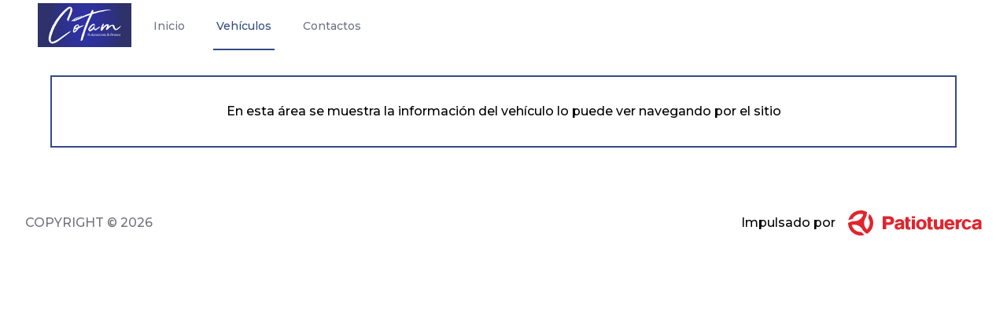

--- FILE ---
content_type: text/html; charset=utf-8
request_url: https://www.cotam.ec/vehiculo/1719635
body_size: 8559
content:
<!DOCTYPE html><html lang="es"><head><meta charSet="UTF-8"/><title>COTAM | Autos en venta en Ecuador</title><meta name="description"/><meta name="viewport" content="width=device-width, initial-scale=1.0, maximum-scale=1.0, user-scalable=no"/><meta property="og:title" content="COTAM | Autos en venta en Ecuador"/><meta property="og:description" content="Compra y venta de vehículos seminuevos"/><meta property="og:url" content="https://ecuador.patiotuerca.com"/><meta property="og:image" content="https://ecuador.patiotuerca.com/assets/materialTheme/images/patiotuerca_openGraphic.png"/><meta property="og:image:width" content="470"/><meta property="og:image:height" content="270"/><meta name="twitter:card" content="summary"/><meta name="twitter:site" content="@PATIOTuerca"/><meta name="twitter:title" content="COTAM | Autos en venta en Ecuador"/><meta name="twitter:description" content="Compra y venta de vehículos seminuevos"/><meta name="twitter:image" content="https://ecuador.patiotuerca.com/assets/materialTheme/images/patiotuerca_openGraphic.png"/><script src="https://cdn.tailwindcss.com"></script><meta name="next-head-count" content="16"/><link rel="preconnect" href="https://fonts.googleapis.com"/><link rel="preconnect" href="https://fonts.gstatic.com" crossorigin="anonymous"/><link rel="stylesheet" href="https://fonts.googleapis.com/css2?family=Montserrat:wght@400;500;600;700&amp;display=swap"/><link rel="preload" href="/_next/static/css/0a2830490b643a4d.css" as="style"/><link rel="stylesheet" href="/_next/static/css/0a2830490b643a4d.css" data-n-g=""/><link rel="preload" href="/_next/static/css/f905e3f5554554b8.css" as="style"/><link rel="stylesheet" href="/_next/static/css/f905e3f5554554b8.css" data-n-p=""/><noscript data-n-css=""></noscript><script defer="" nomodule="" src="/_next/static/chunks/polyfills-5cd94c89d3acac5f.js"></script><script src="/_next/static/chunks/webpack-d5ccb756c18864bb.js" defer=""></script><script src="/_next/static/chunks/framework-b759e809ec16812b.js" defer=""></script><script src="/_next/static/chunks/main-fbc56c6790ae215f.js" defer=""></script><script src="/_next/static/chunks/pages/_app-d3db623857815a3b.js" defer=""></script><script src="/_next/static/chunks/fec483df-6602518012ee82f7.js" defer=""></script><script src="/_next/static/chunks/875-a55f7fb3ef88ce45.js" defer=""></script><script src="/_next/static/chunks/pages/%5B%5B...slug%5D%5D-6f78a9444cb6e5ad.js" defer=""></script><script src="/_next/static/u6h7CNtAYY_BMLBn2zDda/_buildManifest.js" defer=""></script><script src="/_next/static/u6h7CNtAYY_BMLBn2zDda/_ssgManifest.js" defer=""></script><script src="/_next/static/u6h7CNtAYY_BMLBn2zDda/_middlewareManifest.js" defer=""></script></head><body><div id="__next"><div class="bg-white"><main class="max-w-7xl mx-auto sm:px-6 lg:px-8"><div data-blok-c="{&quot;name&quot;:&quot;global&quot;,&quot;space&quot;:&quot;166586&quot;,&quot;uid&quot;:&quot;46cc8e4b-057f-4ca9-b0e2-7da7a279b5b4&quot;,&quot;id&quot;:&quot;202797238&quot;}" data-blok-uid="202797238-46cc8e4b-057f-4ca9-b0e2-7da7a279b5b4"><div data-blok-c="{&quot;name&quot;:&quot;js_script_inline&quot;,&quot;space&quot;:&quot;166586&quot;,&quot;uid&quot;:&quot;f6d4374e-0e39-48fb-9652-b45df89c9d5d&quot;,&quot;id&quot;:&quot;202797238&quot;}" data-blok-uid="202797238-f6d4374e-0e39-48fb-9652-b45df89c9d5d"></div></div><div data-blok-c="{&quot;name&quot;:&quot;global&quot;,&quot;space&quot;:&quot;166586&quot;,&quot;uid&quot;:&quot;ffd1aadb-cac8-4dac-a9b5-b0a2c0be2a0c&quot;,&quot;id&quot;:&quot;202797239&quot;}" data-blok-uid="202797239-ffd1aadb-cac8-4dac-a9b5-b0a2c0be2a0c"></div><div data-blok-c="{&quot;name&quot;:&quot;global&quot;,&quot;space&quot;:&quot;166586&quot;,&quot;uid&quot;:&quot;84444c92-ed80-4e48-8931-83e80b3a3dbc&quot;,&quot;id&quot;:&quot;202797237&quot;}" data-blok-uid="202797237-84444c92-ed80-4e48-8931-83e80b3a3dbc"><nav data-blok-c="{&quot;name&quot;:&quot;header&quot;,&quot;space&quot;:&quot;166586&quot;,&quot;uid&quot;:&quot;a84c96de-bd9c-4c10-91a7-3c7236eb0946&quot;,&quot;id&quot;:&quot;202797237&quot;}" data-blok-uid="202797237-a84c96de-bd9c-4c10-91a7-3c7236eb0946" class="bg-white"><div class="max-w-7xl mx-auto px-2 lg:px-4"><div class="flex justify-between h-16"><div class="flex"><div class="shrink-0 flex items-center cursor-pointer"><img class="block h-14 w-auto" src="https://a.storyblok.com/f/166586/212x100/81564b93fd/logo-cotam-motorweb.jpeg" alt="Workflow"/></div><div class="hidden sm:ml-6 sm:flex sm:space-x-8"><a href="/motorweb/cotam/inicio" target="_self" class="link ">Inicio</a><a href="/motorweb/cotam/vehiculos" target="_self" class="link active" style="color:#334a82;border-color:#334a82">Vehículos</a><a href="/motorweb/cotam/contactos" target="_self" class="link ">Contactos</a></div></div><div class="-mr-2 flex items-center sm:hidden"><button type="button" class="inline-flex items-center justify-center p-2 rounded-md text-zinc-500"><span class="sr-only">Open main menu</span><svg class="h-6 w-6" xmlns="http://www.w3.org/2000/svg" fill="none" viewBox="0 0 24 24" stroke="currentColor"><path stroke-linejoin="round" stroke-width="2" d="M4 6h16M4 12h16M4 18h16"></path></svg></button></div></div></div></nav></div><div data-blok-c="{&quot;name&quot;:&quot;page_vehicle_detail&quot;,&quot;space&quot;:&quot;166586&quot;,&quot;uid&quot;:&quot;91999c58-7eb0-4c5a-bea2-331d6d71217c&quot;,&quot;id&quot;:&quot;202797234&quot;}" data-blok-uid="202797234-91999c58-7eb0-4c5a-bea2-331d6d71217c"><div class="relative"><div class="max-w-7xl mx-auto sm:px-6 lg:px-8"><div data-blok-c="{&quot;name&quot;:&quot;vehicle&quot;,&quot;space&quot;:&quot;166586&quot;,&quot;uid&quot;:&quot;28f8e688-dfcb-41d8-b508-fa3bbda6c326&quot;,&quot;id&quot;:&quot;202797234&quot;}" data-blok-uid="202797234-28f8e688-dfcb-41d8-b508-fa3bbda6c326"><div class="grid grid-flow-col grid-cols-4 gap-4 lg:py-8 py-8 vehicleDetail"><div class="col-span-4 p-4 lg:p-0"><div class="flex items-center justify-center py-8 border-2 font-medium" style="border-color:#334a82">En esta área se muestra la información del vehículo lo puede ver navegando por el sitio</div></div></div></div></div></div></div></main><footer class="bg-white"><div class="max-w-7xl mx-auto py-12 px-4 sm:px-6 md:flex md:items-center md:justify-between lg:px-8"><div class="flex justify-center lg:justify-end items-center space-x-6 md:order-2 text-sm sm:text-base font-medium">Impulsado por<a href="https://ecuador.patiotuerca.com/" target="_blank" rel="noopener noreferrer"><svg xmlns="http://www.w3.org/2000/svg" viewBox="0 0 255 48" class="h-8 ml-2 pl-2"><g fill="#e0252d" fill-rule="evenodd"><path d="M24 48c-4.21 0-8.359-1.112-11.997-3.217-5.288-3.06-9.177-7.945-10.955-13.754a24.06 24.06 0 0 1-.392-1.463A24.123 24.123 0 0 1 0 24.003v-.108l.099-.047c.175-.084 4.313-2.053 6.596-2.58a24.093 24.093 0 0 1 5.15-.622l.105-.003c.045-.003.09-.005.136-.005.046 0 .093.002.14.004l.11.004a17.09 17.09 0 0 0 7.545-1.854c.65-.33 1.267-.69 1.834-1.072a17.484 17.484 0 0 0 5.077-5.278c.056-.101.119-.209.181-.316l.16-.277c.063-.11.126-.221.192-.329a17.172 17.172 0 0 0 1.559-4.105 17.275 17.275 0 0 0-3.453-.638A17.6 17.6 0 0 0 24 6.713c-1.716 0-3.414.253-5.049.752a17.349 17.349 0 0 0-6.746 3.905 17.249 17.249 0 0 0-3.774 5.115l-.04.084-.092.012c-2.01.273-3.989.76-5.882 1.447a28.42 28.42 0 0 0-1.523.597l-.316.136.08-.334c.127-.536.255-1.012.39-1.455C2.826 11.162 6.715 6.278 12 3.219A23.99 23.99 0 0 1 24 0c1.796 0 3.608.206 5.384.614a23.31 23.31 0 0 1 1.584.417 23.9 23.9 0 0 1 5.03 2.186c.095.058.146.089-.187 2.81-.238 1.946-.505 3.411-.793 4.353a24.143 24.143 0 0 1-2.074 4.841s-.06.116-.076.143c-.014.025-.083.134-.083.134a17.078 17.078 0 0 0-2.193 7.35c-.028.439-.042.803-.042 1.147 0 .352.014.723.044 1.168a17.06 17.06 0 0 0 2.269 7.464 17.396 17.396 0 0 0 3.053 3.88 17.4 17.4 0 0 0 2.373-2.79 17.136 17.136 0 0 0 2.545-5.815 17.41 17.41 0 0 0 .448-3.907c0-1.3-.15-2.61-.446-3.896a17.135 17.135 0 0 0-2.544-5.82l-.052-.077.035-.087a28.21 28.21 0 0 0 1.7-5.822c.09-.513.168-1.039.234-1.608l.04-.342.25.237A23.916 23.916 0 0 1 48 24a23.913 23.913 0 0 1-7.502 17.421 24.091 24.091 0 0 1-4.496 3.36l-.04.023h-.047c-.194 0-4.254-2.958-5.645-4.45a24.152 24.152 0 0 1-2.944-3.874c-.066-.107-.128-.216-.191-.325l-.163-.284a13.357 13.357 0 0 1-.183-.32 17.476 17.476 0 0 0-5.074-5.271 17.33 17.33 0 0 0-1.822-1.066 17.1 17.1 0 0 0-7.56-1.86c-.033 0-.07.003-.107.004a3.49 3.49 0 0 1-.275 0l-.105-.004a17.272 17.272 0 0 0-4.643.695 17.12 17.12 0 0 0 1.239 3.475 17.353 17.353 0 0 0 10.521 9.005c1.632.496 3.326.748 5.038.748.434 0 .897-.02 1.416-.062l.092-.008.058.075a28.207 28.207 0 0 0 5.466 5.38l.274.205-.327.099c-.496.15-1.018.288-1.595.42A24.11 24.11 0 0 1 24 48M115.434 12.637h-5.882v4.794h-2.144s2.144 1.84 2.144 6.122v7.955c0 1.024.147 1.878.443 2.565.296.686.716 1.23 1.259 1.628.541.4 1.177.681 1.905.843.727.162 1.535.244 2.423.244.815 0 1.499-.032 2.054-.094.555-.063.967-.131 1.24-.206v-4.456c-.125 0-.31.007-.555.02-.248.012-.506.018-.778.018-.642 0-1.153-.125-1.535-.375-.383-.249-.574-.748-.574-1.497V21.25h3.441v-3.82h-3.44v-4.794zM121.487 36.15h6.031V17.432h-6.031zM95.206 32.257c-.643-.278-1.004-.76-1.073-1.466-.07-.721-.074-1.896 2.46-2.316 1.56-.271 3.132-.47 4.742-.704.295 3.35-3.113 5.787-6.129 4.486m7.765-14.707c-1.147-.388-2.383-.603-3.593-.688-2.412-.17-4.81-.032-6.97 1.252-1.717 1.021-2.779 3.095-2.485 4.764h5.286c.116-1.049.799-1.589 1.726-1.671.959-.086 1.952-.157 2.9 0 1.007.164 1.456.88 1.416 1.672-.036.737-.516 1.13-1.602 1.259-1.136.134-2.269.209-3.409.376-1.587.233-3.197.582-4.659 1.202-2.091.888-2.903 2.755-2.898 4.963.004 2.237.759 4.108 2.825 5.235 2.898 1.58 7.158.942 9.474-1.393.16-.162.336-.309.633-.58v2.204l5.079.008V23.056c-.057-2.557-1.14-4.632-3.723-5.506M80.278 21.982c-.641.58-1.554.87-2.737.87h-4.848v-6.2h4.848c1.183 0 2.096.274 2.737.82.642.546.963 1.245.963 2.204 0 .958-.321 1.727-.963 2.306m4.884-8.505c-.814-.74-1.813-1.307-2.997-1.7-1.184-.394-2.59-.59-4.218-.59H66.033v24.822h6.66v-8.298h6.18c1.356 0 2.59-.202 3.7-.607 1.11-.405 2.053-.966 2.83-1.684a7.321 7.321 0 0 0 1.794-2.569c.42-.995.63-2.083.63-3.263 0-1.25-.229-2.396-.685-3.437a7.388 7.388 0 0 0-1.98-2.674M218.822 17.045a8.553 8.553 0 0 0-2.26-.278c-1.33 0-2.434.247-3.31.74-.875.495-1.66 1.21-2.35 2.15h-.11v-2.252h-5.773V36.15h6.031v-9.692c0-1.135.296-2.056.888-2.76.592-.704 1.406-1.056 2.442-1.056.172 0 .333.012.49.03.064-.196.132-.39.206-.583a11.574 11.574 0 0 1 2.449-3.892c.4-.417.833-.802 1.297-1.152M226.193 32.51c-1.252 0-2.19-.521-2.816-1.566-.625-1.045-.938-2.427-.938-4.148 0-1.72.313-3.11.938-4.167.626-1.057 1.564-1.585 2.816-1.585 2.928 0 3.075 1.775 3.125 1.871h5.379c-.01-.027.067-1.617-1.57-3.254-.86-.86-1.819-1.597-2.989-2.102-1.17-.503-2.474-.755-3.91-.755-1.438 0-2.741.252-3.911.755a8.816 8.816 0 0 0-3.007 2.102 9.405 9.405 0 0 0-1.929 3.17c-.452 1.218-.678 2.54-.678 3.965 0 1.425.226 2.747.678 3.963a9.408 9.408 0 0 0 1.93 3.171 8.8 8.8 0 0 0 3.006 2.101c1.17.504 2.473.757 3.91.757 1.437 0 2.74-.253 3.911-.757 1.17-.503 2.214-1.162 2.99-2.1 1.543-1.869 1.54-3.526 1.595-3.703h-5.232s-.263 2.283-3.298 2.283M142.88 30.944c-.717 1.045-1.776 1.566-3.181 1.566s-2.458-.521-3.161-1.566c-.702-1.045-1.054-2.428-1.054-4.149 0-1.72.352-3.109 1.054-4.166.703-1.056 1.756-1.585 3.16-1.585 1.406 0 2.465.529 3.181 1.585.716 1.057 1.073 2.446 1.073 4.166 0 1.721-.357 3.104-1.073 4.149m4.091-11.283c-.863-.897-1.907-1.597-3.134-2.102-1.227-.503-2.593-.755-4.1-.755-1.506 0-2.872.252-4.099.755-1.227.505-2.277 1.205-3.152 2.102a9.339 9.339 0 0 0-2.022 3.171c-.474 1.217-.71 2.538-.71 3.963 0 1.426.236 2.747.71 3.964a9.333 9.333 0 0 0 2.022 3.171c.875.898 1.925 1.598 3.152 2.102 1.227.503 2.593.755 4.1.755 1.506 0 2.872-.252 4.1-.755 1.226-.504 2.27-1.204 3.133-2.102a9.493 9.493 0 0 0 2.004-3.17c.474-1.218.71-2.539.71-3.965 0-1.425-.236-2.746-.71-3.963a9.499 9.499 0 0 0-2.004-3.17M242.769 32.294c-.644-.278-1.005-.76-1.074-1.466-.07-.721.093-1.378.747-1.731a5.747 5.747 0 0 1 1.714-.585c1.56-.271 3.132-.47 4.741-.704.296 3.35-3.112 5.787-6.128 4.486m7.764-14.707c-1.147-.388-2.382-.603-3.593-.688-2.411-.17-4.81-.032-6.97 1.252-1.716 1.021-2.779 3.095-2.484 4.764h5.285c.117-1.049.799-1.589 1.726-1.671.959-.086 1.952-.156 2.9 0 1.007.165 1.456.88 1.417 1.672-.037.737-.517 1.13-1.603 1.259-1.135.134-2.292.154-3.408.376-1.574.313-3.198.582-4.66 1.202-2.09.888-2.903 2.755-2.898 4.963.005 2.237.76 4.108 2.825 5.235 2.898 1.58 7.159.942 9.475-1.393.16-.162.335-.309.633-.58v2.204l5.078.008V23.093c-.056-2.557-1.14-4.632-3.723-5.506M157.723 12.637h-5.882v4.794h-2.143s2.143 1.84 2.143 6.122v7.955c0 1.024.147 1.878.443 2.565.296.686.716 1.23 1.259 1.628.542.4 1.177.681 1.905.843.727.162 1.536.244 2.423.244.815 0 1.499-.032 2.054-.094.555-.063.968-.131 1.24-.206v-4.456c-.124 0-.309.007-.555.02-.248.012-.506.018-.778.018-.64 0-1.153-.125-1.535-.375-.383-.249-.574-.748-.574-1.497V21.25h3.441v-3.82h-3.44v-4.794zM175.724 27.87c0 1.135-.296 2.054-.888 2.757-.592.703-1.406 1.055-2.442 1.055-.962 0-1.678-.278-2.146-.833-.469-.555-.703-1.35-.703-2.387v-11.03h-5.994V29.72c0 2.122.561 3.83 1.684 5.125 1.122 1.295 2.78 1.942 4.976 1.942 1.332 0 2.436-.247 3.311-.74.876-.493 1.66-1.208 2.35-2.145h.111v2.248h5.772V17.431h-6.031v10.44zM189.4 24.81c.193-1.134 1.076-3.7 4.058-3.7 2.645 0 3.67 2.566 3.79 3.7H189.4zm12.74-1.683c-.542-1.59-1.366-2.905-2.473-3.94a8.834 8.834 0 0 0-2.762-1.74c-1.047-.419-2.232-.629-3.555-.629-1.42 0-2.709.254-3.863.759a9 9 0 0 0-2.997 2.11 9.444 9.444 0 0 0-1.95 3.181c-.457 1.22-.685 2.534-.685 3.94 0 1.431.228 2.763.686 3.996.457 1.234 1.107 2.3 1.95 3.2.841.902 1.877 1.605 3.104 2.11 1.227.505 2.6.758 4.116.758 1.178 0 2.243-.148 3.194-.444a8.642 8.642 0 0 0 2.581-1.295 7.768 7.768 0 0 0 2.022-2.016c.53-.777.89-1.597 1.083-2.46h-5.443c-.265.591-1.247 1.886-3.366 1.886-3.205 0-4.225-2.86-4.417-4.143h13.551c.024-1.924-.235-3.682-.776-5.273zM121.487 15.132h6.031v-3.804h-6.031z"></path></g></svg></a></div><div class="mt-8 md:mt-0 md:order-1"><p class="text-center text-base text-zinc-500 uppercase font-medium">copyright © <!-- -->2026</p></div></div></footer><script src="//app.storyblok.com/f/storyblok-latest.js?t=fH6Mq4HHoUap553bajuJ8Qtt"></script></div></div><script id="__NEXT_DATA__" type="application/json">{"props":{"pageProps":{"utm":{},"dealerConfig":{"dealerId":"257","dealerName":"COTAM","dealerColor":"#334a82","seoMetatags":{"_uid":"4e344043-0338-4bbf-987b-ff8d7a554e3a","title":"COTAM","plugin":"seo_metatags","og_image":"","og_title":"","description":"Compra y venta de vehículos seminuevos","twitter_image":"","twitter_title":"","og_description":"","twitter_description":""}},"result":{"data":{"story":{"name":"Vehículo","created_at":"2022-10-12T20:26:24.896Z","published_at":"2022-10-13T14:51:20.320Z","alternates":[],"id":202797234,"uuid":"941cb8bf-388b-421c-b1e3-35a26b9a996d","content":{"_uid":"91999c58-7eb0-4c5a-bea2-331d6d71217c","body":[{"_uid":"28f8e688-dfcb-41d8-b508-fa3bbda6c326","title":"","component":"vehicle","includeIdField":false,"_editable":"\u003c!--#storyblok#{\"name\": \"vehicle\", \"space\": \"166586\", \"uid\": \"28f8e688-dfcb-41d8-b508-fa3bbda6c326\", \"id\": \"202797234\"}--\u003e"}],"class":"max-w-7xl mx-auto sm:px-6 lg:px-8","common":[{"_uid":"19118b08-89f6-498f-97c9-3527b9fe30f0","component":"global_references","references":[{"name":"Google Tag Manager","created_at":"2022-10-12T20:26:24.952Z","published_at":"2022-05-25T16:26:24.981Z","alternates":[],"id":202797238,"uuid":"c3f45d06-ca9f-4ee2-a719-060b60c5b143","content":{"_uid":"46cc8e4b-057f-4ca9-b0e2-7da7a279b5b4","global":[{"_uid":"f6d4374e-0e39-48fb-9652-b45df89c9d5d","script":"\u003cscript\u003e\u003c/script\u003e","strategy":"afterInteractive","component":"js_script_inline","_editable":"\u003c!--#storyblok#{\"name\": \"js_script_inline\", \"space\": \"166586\", \"uid\": \"f6d4374e-0e39-48fb-9652-b45df89c9d5d\", \"id\": \"202797238\"}--\u003e"}],"component":"global","_editable":"\u003c!--#storyblok#{\"name\": \"global\", \"space\": \"166586\", \"uid\": \"46cc8e4b-057f-4ca9-b0e2-7da7a279b5b4\", \"id\": \"202797238\"}--\u003e"},"slug":"google-tag-manager","full_slug":"motorweb/cotam/global/google-tag-manager","default_full_slug":null,"sort_by_date":null,"position":-20,"tag_list":[],"is_startpage":false,"parent_id":202797236,"meta_data":null,"group_id":"0a61c537-7c80-4856-8947-e8e86ccc935f","first_published_at":"2022-05-25T16:26:24.981Z","release_id":null,"lang":"default","path":null,"translated_slugs":[]},{"name":"Dealer Config","created_at":"2022-10-12T20:26:24.952Z","published_at":null,"alternates":[],"id":202797239,"uuid":"bf3d7df0-a7d8-4516-821c-56b4c5aecac9","content":{"_uid":"ffd1aadb-cac8-4dac-a9b5-b0a2c0be2a0c","global":[{"_uid":"db5fb65e-867e-4402-bee8-3c740ad66912","component":"dealer_config","dealer_id":"257","dealer_name":"COTAM","dealer_color":{"_uid":"cc95b6d4-8635-449c-ad6a-a57a8c28f421","color":"#334a82","plugin":"official-colorpicker"},"seo_metatags":{"_uid":"4e344043-0338-4bbf-987b-ff8d7a554e3a","title":"COTAM","plugin":"seo_metatags","og_image":"","og_title":"","description":"Compra y venta de vehículos seminuevos","twitter_image":"","twitter_title":"","og_description":"","twitter_description":""},"_editable":"\u003c!--#storyblok#{\"name\": \"dealer_config\", \"space\": \"166586\", \"uid\": \"db5fb65e-867e-4402-bee8-3c740ad66912\", \"id\": \"202797239\"}--\u003e"}],"component":"global","_editable":"\u003c!--#storyblok#{\"name\": \"global\", \"space\": \"166586\", \"uid\": \"ffd1aadb-cac8-4dac-a9b5-b0a2c0be2a0c\", \"id\": \"202797239\"}--\u003e"},"slug":"dealer-config","full_slug":"motorweb/cotam/global/dealer-config","default_full_slug":null,"sort_by_date":null,"position":-10,"tag_list":[],"is_startpage":false,"parent_id":202797236,"meta_data":null,"group_id":"a06ab5be-5047-4834-932f-230da1bf460a","first_published_at":null,"release_id":null,"lang":"default","path":null,"translated_slugs":[]},{"name":"Header","created_at":"2022-10-12T20:26:24.952Z","published_at":"2022-05-27T13:10:25.737Z","alternates":[],"id":202797237,"uuid":"78419684-357c-466e-a977-bcd342f3f984","content":{"_uid":"84444c92-ed80-4e48-8931-83e80b3a3dbc","global":[{"_uid":"a84c96de-bd9c-4c10-91a7-3c7236eb0946","logo":{"id":6084783,"alt":null,"name":"","focus":null,"title":null,"filename":"https://a.storyblok.com/f/166586/212x100/81564b93fd/logo-cotam-motorweb.jpeg","copyright":null,"fieldtype":"asset"},"links":[{"_uid":"c7886f4a-df2c-42b3-b49f-217c5deaa2a6","icon":{"id":null,"alt":null,"name":"","focus":null,"title":null,"filename":"","copyright":null,"fieldtype":"asset"},"link":{"id":"783993d9-3bcb-429e-88a5-e60bf52f4969","url":"","linktype":"story","fieldtype":"multilink","cached_url":"motorweb/cotam/inicio"},"label":"Inicio","component":"link","open_external":false,"_editable":"\u003c!--#storyblok#{\"name\": \"link\", \"space\": \"166586\", \"uid\": \"c7886f4a-df2c-42b3-b49f-217c5deaa2a6\", \"id\": \"202797237\"}--\u003e"},{"_uid":"38d97c14-7055-4482-a923-90a027bdf456","icon":{"id":null,"alt":null,"name":"","focus":null,"title":null,"filename":"","copyright":null,"fieldtype":"asset"},"link":{"id":"4e6380ec-f048-4ad5-878d-087359d4deed","url":"","linktype":"story","fieldtype":"multilink","cached_url":"motorweb/cotam/vehiculos"},"label":"Vehículos","component":"link","open_external":false,"_editable":"\u003c!--#storyblok#{\"name\": \"link\", \"space\": \"166586\", \"uid\": \"38d97c14-7055-4482-a923-90a027bdf456\", \"id\": \"202797237\"}--\u003e"},{"_uid":"c9944390-3259-41a7-b258-be9394f054fe","icon":{"id":null,"alt":null,"name":"","focus":null,"title":null,"filename":"","copyright":null,"fieldtype":"asset"},"link":{"id":"351bf4b9-5d2c-40fd-bc18-c2174bbcdecc","url":"","linktype":"story","fieldtype":"multilink","cached_url":"motorweb/cotam/contactos"},"label":"Contactos","component":"link","open_external":false,"_editable":"\u003c!--#storyblok#{\"name\": \"link\", \"space\": \"166586\", \"uid\": \"c9944390-3259-41a7-b258-be9394f054fe\", \"id\": \"202797237\"}--\u003e"}],"component":"header","logo_link":[{"_uid":"9767b149-b370-478f-a8c1-2ba06cc30aae","icon":{"id":null,"alt":null,"name":"","focus":null,"title":null,"filename":"","copyright":null,"fieldtype":"asset"},"link":{"id":"783993d9-3bcb-429e-88a5-e60bf52f4969","url":"","linktype":"story","fieldtype":"multilink","cached_url":"motorweb/cotam/inicio"},"label":"","component":"link","open_external":false,"_editable":"\u003c!--#storyblok#{\"name\": \"link\", \"space\": \"166586\", \"uid\": \"9767b149-b370-478f-a8c1-2ba06cc30aae\", \"id\": \"202797237\"}--\u003e"}],"_editable":"\u003c!--#storyblok#{\"name\": \"header\", \"space\": \"166586\", \"uid\": \"a84c96de-bd9c-4c10-91a7-3c7236eb0946\", \"id\": \"202797237\"}--\u003e"}],"component":"global","_editable":"\u003c!--#storyblok#{\"name\": \"global\", \"space\": \"166586\", \"uid\": \"84444c92-ed80-4e48-8931-83e80b3a3dbc\", \"id\": \"202797237\"}--\u003e"},"slug":"header","full_slug":"motorweb/cotam/global/header","default_full_slug":null,"sort_by_date":null,"position":0,"tag_list":[],"is_startpage":false,"parent_id":202797236,"meta_data":null,"group_id":"bc7a3d78-4c3f-4073-ab67-135595f9522c","first_published_at":"2022-05-17T21:07:12.000Z","release_id":null,"lang":"default","path":null,"translated_slugs":[]}],"_editable":"\u003c!--#storyblok#{\"name\": \"global_references\", \"space\": \"166586\", \"uid\": \"19118b08-89f6-498f-97c9-3527b9fe30f0\", \"id\": \"202797234\"}--\u003e"}],"component":"page_vehicle_detail","pagination_vehicles":"8","_editable":"\u003c!--#storyblok#{\"name\": \"page_vehicle_detail\", \"space\": \"166586\", \"uid\": \"91999c58-7eb0-4c5a-bea2-331d6d71217c\", \"id\": \"202797234\"}--\u003e"},"slug":"vehiculo","full_slug":"motorweb/cotam/vehiculo","default_full_slug":null,"sort_by_date":null,"position":-10,"tag_list":["domain:www.cotam.ec"],"is_startpage":false,"parent_id":202797231,"meta_data":null,"group_id":"982e576b-af07-4bd5-88eb-e8c9844ce4ac","first_published_at":"2022-05-11T16:07:32.000Z","release_id":null,"lang":"default","path":"motorweb/cotam/vehiculo/1697478","translated_slugs":[]}},"headers":{"content-type":"application/json; charset=utf-8","content-length":"7422","connection":"keep-alive","date":"Sun, 25 Jan 2026 09:19:43 GMT","server":"nginx/1.29.1","x-frame-options":"SAMEORIGIN","x-xss-protection":"0","x-content-type-options":"nosniff","x-permitted-cross-domain-policies":"none","referrer-policy":"strict-origin-when-cross-origin","link":"","etag":"W/\"e1378cd0ad9ab45ea23807082feb4f24\"","cache-control":"max-age=0, private, must-revalidate","sb-be-version":"5.12.8","x-request-id":"ec84f627-6409-407c-8827-412bd9bb82eb","x-runtime":"0.026788","vary":"Origin","x-cache":"Miss from cloudfront","via":"1.1 8d260504510dc66e11b489b69c10cb8e.cloudfront.net (CloudFront)","x-amz-cf-pop":"IAD55-P6","x-amz-cf-id":"RQvD5b0Cd4HC2no_pxKtWV1bB6SIB9yEdmKFYBj2Q2qonvzevph4zg=="}},"dataVehicles":{"vehicles":[],"pagination":{"size":0,"currentPage":0,"total":0,"totalPages":0,"orderBy":"","sort":""}},"dataVehicle":{"dealerInfo":{"dealerId":"","dealerName":"","city":"","leadConfig":{"WHATSAPP":{}},"email":""},"firstImageThumbnail":null,"year":"","brand":{"id":"","value":"","payload":"","count":0},"model":{"id":"","value":"","payload":"","count":0},"version":{"id":"","value":""},"negotiable":"","monthlyPayment":"","downPayment":0,"downPaymentDisplay":"","terms":0,"price":0,"id":"","idWeb":"","priceDisplay":"","mileage":"undefined undefined","externalPath":"vehicle","internalPath":"vehiculo","images":[],"summaryData":{},"technicalData":{"id":{"attribute_type":"Publicación","label":"Publicación","value":["undefined "]},"brand":{"attribute_type":"Marca","label":"Marca","value":["undefined "]},"model":{"attribute_type":"Modelo","label":"Modelo","value":["undefined "]},"subtype":{"attribute_type":"Subtipo","label":"Subtipo","value":["undefined "]},"mileage":{"attribute_type":"Recorrido","label":"Recorrido","value":["0  Kms."]}}},"filtersSearch":{"state":"1719635"}}},"page":"/[[...slug]]","query":{"slug":["vehiculo","1719635"]},"buildId":"u6h7CNtAYY_BMLBn2zDda","runtimeConfig":{"environment":"prod","storyblokApiPreviewToken":"fH6Mq4HHoUap553bajuJ8Qtt","storyblokApiPublicToken":"ataDwM0nlNXymYBgd0cqawtt","storyblokWebhookSecret":"413e42dc9a4671957c64e1b94f4e4f068f36d9f1"},"isFallback":false,"gip":true,"scriptLoader":[]}</script></body></html>